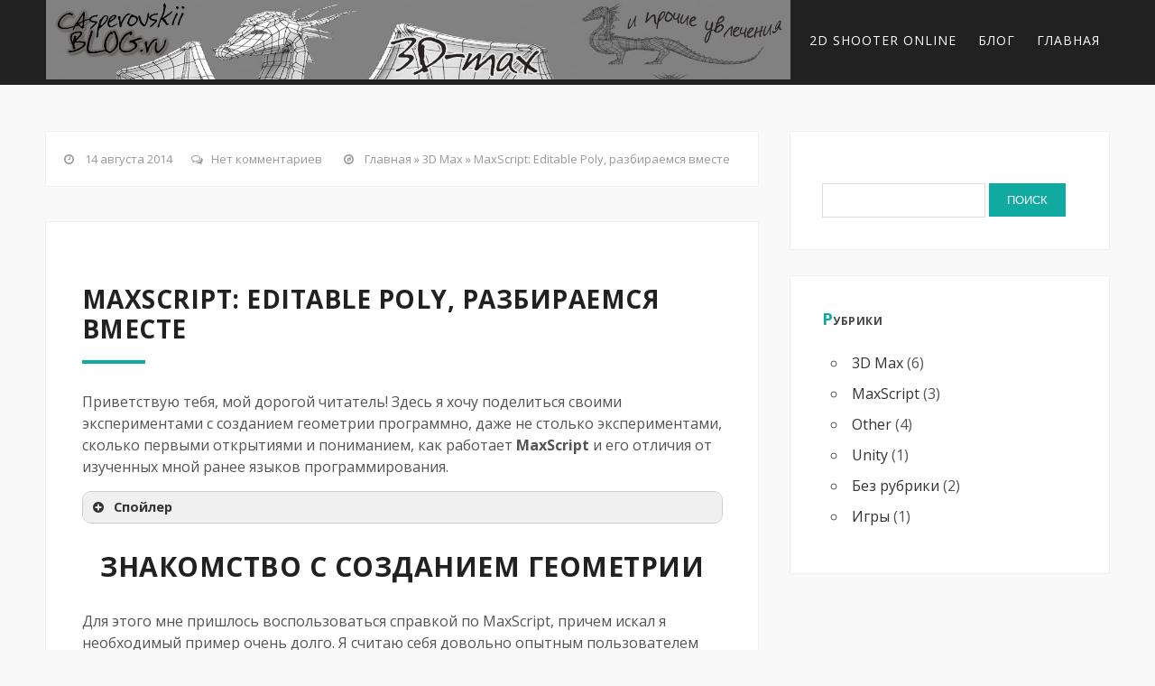

--- FILE ---
content_type: text/html; charset=UTF-8
request_url: https://cablog.ru/maxscript-editable-poly-razbiraemsya-vmeste/
body_size: 12855
content:
<!DOCTYPE html>
<!--[if IE 7]>
<html class="ie ie7" lang="ru-RU">
<![endif]-->
<!--[if IE 8]>
<html class="ie ie8" lang="ru-RU">
<![endif]-->
<!--[if !(IE 7) & !(IE 8)]><!-->
<html lang="ru-RU">
<!--<![endif]-->
<head>
<meta charset="UTF-8">
<meta name="viewport" content="width=device-width, initial-scale=1.0">
<title>MaxScript: Editable Poly, разбираемся вместе | CAsperovskii BLOG.RU</title>
  <!--[if lt IE 9]><script src="http://html5shiv.googlecode.com/svn/trunk/html5.js"></script><![endif]-->
<link href="" rel="icon" type="image/x-icon">

<meta name='robots' content='max-image-preview:large' />
<link rel='dns-prefetch' href='//fonts.googleapis.com' />
<link rel="alternate" type="application/rss+xml" title="CAsperovskii BLOG.RU &raquo; Лента" href="https://cablog.ru/feed/" />
<link rel="alternate" type="application/rss+xml" title="CAsperovskii BLOG.RU &raquo; Лента комментариев" href="https://cablog.ru/comments/feed/" />
<link rel="alternate" type="application/rss+xml" title="CAsperovskii BLOG.RU &raquo; Лента комментариев к &laquo;MaxScript: Editable Poly, разбираемся вместе&raquo;" href="https://cablog.ru/maxscript-editable-poly-razbiraemsya-vmeste/feed/" />
<link rel="alternate" title="oEmbed (JSON)" type="application/json+oembed" href="https://cablog.ru/wp-json/oembed/1.0/embed?url=https%3A%2F%2Fcablog.ru%2Fmaxscript-editable-poly-razbiraemsya-vmeste%2F" />
<link rel="alternate" title="oEmbed (XML)" type="text/xml+oembed" href="https://cablog.ru/wp-json/oembed/1.0/embed?url=https%3A%2F%2Fcablog.ru%2Fmaxscript-editable-poly-razbiraemsya-vmeste%2F&#038;format=xml" />
<style id='wp-img-auto-sizes-contain-inline-css' type='text/css'>
img:is([sizes=auto i],[sizes^="auto," i]){contain-intrinsic-size:3000px 1500px}
/*# sourceURL=wp-img-auto-sizes-contain-inline-css */
</style>
<style id='wp-block-library-inline-css' type='text/css'>
:root{--wp-block-synced-color:#7a00df;--wp-block-synced-color--rgb:122,0,223;--wp-bound-block-color:var(--wp-block-synced-color);--wp-editor-canvas-background:#ddd;--wp-admin-theme-color:#007cba;--wp-admin-theme-color--rgb:0,124,186;--wp-admin-theme-color-darker-10:#006ba1;--wp-admin-theme-color-darker-10--rgb:0,107,160.5;--wp-admin-theme-color-darker-20:#005a87;--wp-admin-theme-color-darker-20--rgb:0,90,135;--wp-admin-border-width-focus:2px}@media (min-resolution:192dpi){:root{--wp-admin-border-width-focus:1.5px}}.wp-element-button{cursor:pointer}:root .has-very-light-gray-background-color{background-color:#eee}:root .has-very-dark-gray-background-color{background-color:#313131}:root .has-very-light-gray-color{color:#eee}:root .has-very-dark-gray-color{color:#313131}:root .has-vivid-green-cyan-to-vivid-cyan-blue-gradient-background{background:linear-gradient(135deg,#00d084,#0693e3)}:root .has-purple-crush-gradient-background{background:linear-gradient(135deg,#34e2e4,#4721fb 50%,#ab1dfe)}:root .has-hazy-dawn-gradient-background{background:linear-gradient(135deg,#faaca8,#dad0ec)}:root .has-subdued-olive-gradient-background{background:linear-gradient(135deg,#fafae1,#67a671)}:root .has-atomic-cream-gradient-background{background:linear-gradient(135deg,#fdd79a,#004a59)}:root .has-nightshade-gradient-background{background:linear-gradient(135deg,#330968,#31cdcf)}:root .has-midnight-gradient-background{background:linear-gradient(135deg,#020381,#2874fc)}:root{--wp--preset--font-size--normal:16px;--wp--preset--font-size--huge:42px}.has-regular-font-size{font-size:1em}.has-larger-font-size{font-size:2.625em}.has-normal-font-size{font-size:var(--wp--preset--font-size--normal)}.has-huge-font-size{font-size:var(--wp--preset--font-size--huge)}.has-text-align-center{text-align:center}.has-text-align-left{text-align:left}.has-text-align-right{text-align:right}.has-fit-text{white-space:nowrap!important}#end-resizable-editor-section{display:none}.aligncenter{clear:both}.items-justified-left{justify-content:flex-start}.items-justified-center{justify-content:center}.items-justified-right{justify-content:flex-end}.items-justified-space-between{justify-content:space-between}.screen-reader-text{border:0;clip-path:inset(50%);height:1px;margin:-1px;overflow:hidden;padding:0;position:absolute;width:1px;word-wrap:normal!important}.screen-reader-text:focus{background-color:#ddd;clip-path:none;color:#444;display:block;font-size:1em;height:auto;left:5px;line-height:normal;padding:15px 23px 14px;text-decoration:none;top:5px;width:auto;z-index:100000}html :where(.has-border-color){border-style:solid}html :where([style*=border-top-color]){border-top-style:solid}html :where([style*=border-right-color]){border-right-style:solid}html :where([style*=border-bottom-color]){border-bottom-style:solid}html :where([style*=border-left-color]){border-left-style:solid}html :where([style*=border-width]){border-style:solid}html :where([style*=border-top-width]){border-top-style:solid}html :where([style*=border-right-width]){border-right-style:solid}html :where([style*=border-bottom-width]){border-bottom-style:solid}html :where([style*=border-left-width]){border-left-style:solid}html :where(img[class*=wp-image-]){height:auto;max-width:100%}:where(figure){margin:0 0 1em}html :where(.is-position-sticky){--wp-admin--admin-bar--position-offset:var(--wp-admin--admin-bar--height,0px)}@media screen and (max-width:600px){html :where(.is-position-sticky){--wp-admin--admin-bar--position-offset:0px}}

/*# sourceURL=wp-block-library-inline-css */
</style><style id='global-styles-inline-css' type='text/css'>
:root{--wp--preset--aspect-ratio--square: 1;--wp--preset--aspect-ratio--4-3: 4/3;--wp--preset--aspect-ratio--3-4: 3/4;--wp--preset--aspect-ratio--3-2: 3/2;--wp--preset--aspect-ratio--2-3: 2/3;--wp--preset--aspect-ratio--16-9: 16/9;--wp--preset--aspect-ratio--9-16: 9/16;--wp--preset--color--black: #000000;--wp--preset--color--cyan-bluish-gray: #abb8c3;--wp--preset--color--white: #ffffff;--wp--preset--color--pale-pink: #f78da7;--wp--preset--color--vivid-red: #cf2e2e;--wp--preset--color--luminous-vivid-orange: #ff6900;--wp--preset--color--luminous-vivid-amber: #fcb900;--wp--preset--color--light-green-cyan: #7bdcb5;--wp--preset--color--vivid-green-cyan: #00d084;--wp--preset--color--pale-cyan-blue: #8ed1fc;--wp--preset--color--vivid-cyan-blue: #0693e3;--wp--preset--color--vivid-purple: #9b51e0;--wp--preset--gradient--vivid-cyan-blue-to-vivid-purple: linear-gradient(135deg,rgb(6,147,227) 0%,rgb(155,81,224) 100%);--wp--preset--gradient--light-green-cyan-to-vivid-green-cyan: linear-gradient(135deg,rgb(122,220,180) 0%,rgb(0,208,130) 100%);--wp--preset--gradient--luminous-vivid-amber-to-luminous-vivid-orange: linear-gradient(135deg,rgb(252,185,0) 0%,rgb(255,105,0) 100%);--wp--preset--gradient--luminous-vivid-orange-to-vivid-red: linear-gradient(135deg,rgb(255,105,0) 0%,rgb(207,46,46) 100%);--wp--preset--gradient--very-light-gray-to-cyan-bluish-gray: linear-gradient(135deg,rgb(238,238,238) 0%,rgb(169,184,195) 100%);--wp--preset--gradient--cool-to-warm-spectrum: linear-gradient(135deg,rgb(74,234,220) 0%,rgb(151,120,209) 20%,rgb(207,42,186) 40%,rgb(238,44,130) 60%,rgb(251,105,98) 80%,rgb(254,248,76) 100%);--wp--preset--gradient--blush-light-purple: linear-gradient(135deg,rgb(255,206,236) 0%,rgb(152,150,240) 100%);--wp--preset--gradient--blush-bordeaux: linear-gradient(135deg,rgb(254,205,165) 0%,rgb(254,45,45) 50%,rgb(107,0,62) 100%);--wp--preset--gradient--luminous-dusk: linear-gradient(135deg,rgb(255,203,112) 0%,rgb(199,81,192) 50%,rgb(65,88,208) 100%);--wp--preset--gradient--pale-ocean: linear-gradient(135deg,rgb(255,245,203) 0%,rgb(182,227,212) 50%,rgb(51,167,181) 100%);--wp--preset--gradient--electric-grass: linear-gradient(135deg,rgb(202,248,128) 0%,rgb(113,206,126) 100%);--wp--preset--gradient--midnight: linear-gradient(135deg,rgb(2,3,129) 0%,rgb(40,116,252) 100%);--wp--preset--font-size--small: 13px;--wp--preset--font-size--medium: 20px;--wp--preset--font-size--large: 36px;--wp--preset--font-size--x-large: 42px;--wp--preset--spacing--20: 0.44rem;--wp--preset--spacing--30: 0.67rem;--wp--preset--spacing--40: 1rem;--wp--preset--spacing--50: 1.5rem;--wp--preset--spacing--60: 2.25rem;--wp--preset--spacing--70: 3.38rem;--wp--preset--spacing--80: 5.06rem;--wp--preset--shadow--natural: 6px 6px 9px rgba(0, 0, 0, 0.2);--wp--preset--shadow--deep: 12px 12px 50px rgba(0, 0, 0, 0.4);--wp--preset--shadow--sharp: 6px 6px 0px rgba(0, 0, 0, 0.2);--wp--preset--shadow--outlined: 6px 6px 0px -3px rgb(255, 255, 255), 6px 6px rgb(0, 0, 0);--wp--preset--shadow--crisp: 6px 6px 0px rgb(0, 0, 0);}:where(.is-layout-flex){gap: 0.5em;}:where(.is-layout-grid){gap: 0.5em;}body .is-layout-flex{display: flex;}.is-layout-flex{flex-wrap: wrap;align-items: center;}.is-layout-flex > :is(*, div){margin: 0;}body .is-layout-grid{display: grid;}.is-layout-grid > :is(*, div){margin: 0;}:where(.wp-block-columns.is-layout-flex){gap: 2em;}:where(.wp-block-columns.is-layout-grid){gap: 2em;}:where(.wp-block-post-template.is-layout-flex){gap: 1.25em;}:where(.wp-block-post-template.is-layout-grid){gap: 1.25em;}.has-black-color{color: var(--wp--preset--color--black) !important;}.has-cyan-bluish-gray-color{color: var(--wp--preset--color--cyan-bluish-gray) !important;}.has-white-color{color: var(--wp--preset--color--white) !important;}.has-pale-pink-color{color: var(--wp--preset--color--pale-pink) !important;}.has-vivid-red-color{color: var(--wp--preset--color--vivid-red) !important;}.has-luminous-vivid-orange-color{color: var(--wp--preset--color--luminous-vivid-orange) !important;}.has-luminous-vivid-amber-color{color: var(--wp--preset--color--luminous-vivid-amber) !important;}.has-light-green-cyan-color{color: var(--wp--preset--color--light-green-cyan) !important;}.has-vivid-green-cyan-color{color: var(--wp--preset--color--vivid-green-cyan) !important;}.has-pale-cyan-blue-color{color: var(--wp--preset--color--pale-cyan-blue) !important;}.has-vivid-cyan-blue-color{color: var(--wp--preset--color--vivid-cyan-blue) !important;}.has-vivid-purple-color{color: var(--wp--preset--color--vivid-purple) !important;}.has-black-background-color{background-color: var(--wp--preset--color--black) !important;}.has-cyan-bluish-gray-background-color{background-color: var(--wp--preset--color--cyan-bluish-gray) !important;}.has-white-background-color{background-color: var(--wp--preset--color--white) !important;}.has-pale-pink-background-color{background-color: var(--wp--preset--color--pale-pink) !important;}.has-vivid-red-background-color{background-color: var(--wp--preset--color--vivid-red) !important;}.has-luminous-vivid-orange-background-color{background-color: var(--wp--preset--color--luminous-vivid-orange) !important;}.has-luminous-vivid-amber-background-color{background-color: var(--wp--preset--color--luminous-vivid-amber) !important;}.has-light-green-cyan-background-color{background-color: var(--wp--preset--color--light-green-cyan) !important;}.has-vivid-green-cyan-background-color{background-color: var(--wp--preset--color--vivid-green-cyan) !important;}.has-pale-cyan-blue-background-color{background-color: var(--wp--preset--color--pale-cyan-blue) !important;}.has-vivid-cyan-blue-background-color{background-color: var(--wp--preset--color--vivid-cyan-blue) !important;}.has-vivid-purple-background-color{background-color: var(--wp--preset--color--vivid-purple) !important;}.has-black-border-color{border-color: var(--wp--preset--color--black) !important;}.has-cyan-bluish-gray-border-color{border-color: var(--wp--preset--color--cyan-bluish-gray) !important;}.has-white-border-color{border-color: var(--wp--preset--color--white) !important;}.has-pale-pink-border-color{border-color: var(--wp--preset--color--pale-pink) !important;}.has-vivid-red-border-color{border-color: var(--wp--preset--color--vivid-red) !important;}.has-luminous-vivid-orange-border-color{border-color: var(--wp--preset--color--luminous-vivid-orange) !important;}.has-luminous-vivid-amber-border-color{border-color: var(--wp--preset--color--luminous-vivid-amber) !important;}.has-light-green-cyan-border-color{border-color: var(--wp--preset--color--light-green-cyan) !important;}.has-vivid-green-cyan-border-color{border-color: var(--wp--preset--color--vivid-green-cyan) !important;}.has-pale-cyan-blue-border-color{border-color: var(--wp--preset--color--pale-cyan-blue) !important;}.has-vivid-cyan-blue-border-color{border-color: var(--wp--preset--color--vivid-cyan-blue) !important;}.has-vivid-purple-border-color{border-color: var(--wp--preset--color--vivid-purple) !important;}.has-vivid-cyan-blue-to-vivid-purple-gradient-background{background: var(--wp--preset--gradient--vivid-cyan-blue-to-vivid-purple) !important;}.has-light-green-cyan-to-vivid-green-cyan-gradient-background{background: var(--wp--preset--gradient--light-green-cyan-to-vivid-green-cyan) !important;}.has-luminous-vivid-amber-to-luminous-vivid-orange-gradient-background{background: var(--wp--preset--gradient--luminous-vivid-amber-to-luminous-vivid-orange) !important;}.has-luminous-vivid-orange-to-vivid-red-gradient-background{background: var(--wp--preset--gradient--luminous-vivid-orange-to-vivid-red) !important;}.has-very-light-gray-to-cyan-bluish-gray-gradient-background{background: var(--wp--preset--gradient--very-light-gray-to-cyan-bluish-gray) !important;}.has-cool-to-warm-spectrum-gradient-background{background: var(--wp--preset--gradient--cool-to-warm-spectrum) !important;}.has-blush-light-purple-gradient-background{background: var(--wp--preset--gradient--blush-light-purple) !important;}.has-blush-bordeaux-gradient-background{background: var(--wp--preset--gradient--blush-bordeaux) !important;}.has-luminous-dusk-gradient-background{background: var(--wp--preset--gradient--luminous-dusk) !important;}.has-pale-ocean-gradient-background{background: var(--wp--preset--gradient--pale-ocean) !important;}.has-electric-grass-gradient-background{background: var(--wp--preset--gradient--electric-grass) !important;}.has-midnight-gradient-background{background: var(--wp--preset--gradient--midnight) !important;}.has-small-font-size{font-size: var(--wp--preset--font-size--small) !important;}.has-medium-font-size{font-size: var(--wp--preset--font-size--medium) !important;}.has-large-font-size{font-size: var(--wp--preset--font-size--large) !important;}.has-x-large-font-size{font-size: var(--wp--preset--font-size--x-large) !important;}
/*# sourceURL=global-styles-inline-css */
</style>

<style id='classic-theme-styles-inline-css' type='text/css'>
/*! This file is auto-generated */
.wp-block-button__link{color:#fff;background-color:#32373c;border-radius:9999px;box-shadow:none;text-decoration:none;padding:calc(.667em + 2px) calc(1.333em + 2px);font-size:1.125em}.wp-block-file__button{background:#32373c;color:#fff;text-decoration:none}
/*# sourceURL=/wp-includes/css/classic-themes.min.css */
</style>
<link rel='stylesheet' id='contact-form-7-css' href='https://cablog.ru/wp-content/plugins/contact-form-7/includes/css/styles.css?ver=5.5.4' type='text/css' media='all' />
<link rel='stylesheet' id='wp-pagenavi-css' href='https://cablog.ru/wp-content/plugins/wp-pagenavi/pagenavi-css.css?ver=2.70' type='text/css' media='all' />
<link rel='stylesheet' id='theme-style-css' href='https://cablog.ru/wp-content/themes/secret-garden3/style.css?ver=6.9' type='text/css' media='all' />
<link rel='stylesheet' id='roboto-css' href='//fonts.googleapis.com/css?family=Open+Sans:300,400,700&#038;subset=latin,cyrillic' type='text/css' media='all' />
<link rel='stylesheet' id='mmenu-css' href='https://cablog.ru/wp-content/themes/secret-garden3/css/jquery.mmenu.css?ver=4.2.5' type='text/css' media='all' />
<link rel='stylesheet' id='font-awesome-css-css' href='https://cablog.ru/wp-content/themes/secret-garden3/css/font-awesome.min.css' type='text/css' media='all' />
<link rel='stylesheet' id='tf-compiled-options-gp-css' href='https://cablog.ru/wp-content/uploads/titan-framework-gp-css.css?ver=6.9' type='text/css' media='all' />
<link rel='stylesheet' id='wp-featherlight-css' href='https://cablog.ru/wp-content/plugins/wp-featherlight/css/wp-featherlight.min.css?ver=1.3.4' type='text/css' media='all' />
<script type="text/javascript" src="https://cablog.ru/wp-includes/js/jquery/jquery.min.js?ver=3.7.1" id="jquery-core-js"></script>
<script type="text/javascript" src="https://cablog.ru/wp-includes/js/jquery/jquery-migrate.min.js?ver=3.4.1" id="jquery-migrate-js"></script>
<link rel="https://api.w.org/" href="https://cablog.ru/wp-json/" /><link rel="alternate" title="JSON" type="application/json" href="https://cablog.ru/wp-json/wp/v2/posts/132" /><link rel="canonical" href="https://cablog.ru/maxscript-editable-poly-razbiraemsya-vmeste/" />
<link rel='shortlink' href='https://cablog.ru/?p=132' />
<style>
 body{background:#f9f9f9 url('https://cablog.ru/wp-content/themes/secret-garden3/img/bg.png') top left repeat; background-attachment:fixed}
.top-block{background-image:url('');  background-repeat:no-repeat; background-position:top center;  background-size:cover; }
.blog-col{  float:left; margin-right:3%}@media only screen and (max-width:800px){.blog-col,  .right-sidebar{width:100%; float:left;  margin:0}}.photo1{ background-image:url('https://cablog.ru/wp-content/uploads/2015/11/1model-3dmax.png');  background-position:center center; background-repeat:no-repeat; background-size:cover}.photo2{  background-image:url('https://cablog.ru/wp-content/uploads/2014/07/2014-07-12-18-46-11-Скриншот-экрана.png');  background-position:center center; background-repeat:no-repeat; background-size:cover}.photo3{  background-image:url('https://cablog.ru/wp-content/uploads/2014/07/11731.gif');  background-position:center center; background-repeat:no-repeat; background-size:cover}.photo4{  background-image:url('https://cablog.ru/wp-content/uploads/2014/08/EditPoly-Edge-creating2.jpg');  background-position:center center; background-repeat:no-repeat; background-size:cover}a, .boxes  p a{color:#212121}a:hover, h2.post-title a:hover, .side-blok #wp-calendar a:hover,  .fa-chevron-circle-up:hover, #footer .tagcloud a:hover, .boxes  p a:hover{color:#296b62}ol.commentlist li div.reply:hover{color:#296b62!important} .boxes h2, .home-contact h5, .arch-title,   .fa-chevron-circle-up,   .side-title:first-letter, .screen-reader-text:first-letter, .foot-title span:first-letter {color:#10AAA0} #footer .tagcloud a, h1.post-title:after, .entry h2:after, .post-date, .cover-info,  .post-navigation .color, .entry a.more-link {background:#10AAA0}  .entry a.more-link:hover{ background:#296b62}.top-block .clear-btn:hover,  #popup-window .btn:hover{  border:1px solid #296b62}  .menunav li a,   .fa-search{color:#fff}.menunav li a:hover{color:#10aaa0}.menunav  li ul{background:#10aaa0} .menunav  li ul li a{color:#FFF}.menunav  li ul li a:hover{color:#212121}.menunav  li >  ul:after {border-bottom: 15px solid #10aaa0} .flex-caption, .rslides_container h5{color:#ffffff}h1,h2,h3,h4,h5,h6, h2.post-title a, h1.post-title {color:#212121}.popcont-bottom,  .side-blok .tagcloud a,   ul.social li{background:#73626E}ul.social li:hover, .side-blok .tagcloud a:hover {background:#296b62}.header-logo, .fix-top, .searchpage-field{background:#212121}.header-logo a,  .header-logo a:hover{color:#10AAA0}.video-text{background:#212121} .video-inside{color:#fff}.video-inside h3{color:#10aaa0}.accordion-toggle{ background:#10aaa0}.accordion-toggle:hover{background:#296b62}  #footer, #footer a {  color:#fff}  #footer p a, #footer li a{color:#10aaa0}#footer p a:hover, #footer li a:hover{color:#fff} .testim {background:#73626e} .btn, input[type="submit"].btn, .comment-form input[type="submit"],#searchsubmit,.comment-form input[type="submit"],.wpcf7 input[type="submit"] {background:#10AAA0}.btn:hover,input[type="submit"].btn:hover, #searchsubmit:hover, .comment-form input[type="submit"]:hover,.wpcf7 input[type="submit"]:hover,.comment-form input[type="submit"]:hover,  .top-block .clear-btn:hover,  #popup-window .btn:hover {background:#296b62}
#footer, #backtop{ background:#313131}
</style>
 
<link rel='stylesheet' id='su-icons-css' href='https://cablog.ru/wp-content/plugins/shortcodes-ultimate/includes/css/icons.css?ver=1.1.5' type='text/css' media='all' />
<link rel='stylesheet' id='su-shortcodes-css' href='https://cablog.ru/wp-content/plugins/shortcodes-ultimate/includes/css/shortcodes.css?ver=5.12.0' type='text/css' media='all' />
</head>
<body class="wp-singular post-template-default single single-post postid-132 single-format-standard wp-theme-secret-garden3 wp-featherlight-captions">
 <div class="header-logo">
<div class="header-logo-inner">
<div class="site-title">
   <a href="/"><img  src="https://cablog.ru/wp-content/uploads/2014/06/header-8.jpg" alt="CAsperovskii BLOG.RU" />  </a>
    </div><!-- end site-title -->
<div class="top-nav">
 <div id="menu" class="menunav">
 <div class="top-menu"><ul>
<li class="page_item page-item-205"><a href="https://cablog.ru/2d-shooter-online/">2D Shooter online</a></li>
<li class="page_item page-item-190 current_page_parent"><a href="https://cablog.ru/blog/">Блог</a></li>
<li class="page_item page-item-192"><a href="https://cablog.ru/">Главная</a></li>
</ul></div>
	</div><!-- end menunav -->
	</div><!-- end top-nav -->
<div id="mob">
 <a href="#mobilemenu"> <span><i class="fa fa-bars"></i>Открыть меню</span></a>
</div>
<div class="clear"></div>
</div><!-- end logo inner -->
</div><!-- end logo -->
<div class="clear"></div>
 <div class="maincol">  
  <div class="maincol-inner">
	  	<div class="blog-col">
 


 <div class="entry-info"><em class="fa fa-clock-o"></em>&nbsp; 14 августа 2014&nbsp; &nbsp;&nbsp; &nbsp;
<em class="fa fa-comments-o"></em>&nbsp;<a href="https://cablog.ru/maxscript-editable-poly-razbiraemsya-vmeste/#respond">Нет комментариев</a> &nbsp; &nbsp;&nbsp; &nbsp;
 <em class="fa fa-compass"></em> &nbsp;<div class="breadcrumbs" xmlns:v="http://rdf.data-vocabulary.org/#"><a href="https://cablog.ru/" rel="v:url" property="v:title">Главная</a> » <span typeof="v:Breadcrumb"><a rel="v:url" property="v:title" href="https://cablog.ru/category/3dmax/">3D Max</a></span> » <span class="current">MaxScript: Editable Poly, разбираемся вместе</span></div><!-- .breadcrumbs --></div>
 <!-- end // entry-info-->
 
<div id="post-132" class="post-132 post type-post status-publish format-standard has-post-thumbnail hentry category-3dmax category-maxscript">
<h1 class="post-title">MaxScript: Editable Poly, разбираемся вместе</h1>
<p>Приветствую тебя, мой дорогой читатель! Здесь я хочу поделиться своими экспериментами с созданием геометрии программно, даже не столько экспериментами, сколько первыми открытиями и пониманием, как работает <strong>MaxScript</strong> и его отличия от изученных мной ранее языков программирования.<span id="more-132"></span></p>
<div class="su-spoiler su-spoiler-style-fancy su-spoiler-icon-plus-circle su-spoiler-closed" data-scroll-offset="0" data-anchor-in-url="no"><div class="su-spoiler-title" tabindex="0" role="button"><span class="su-spoiler-icon"></span>Спойлер</div><div class="su-spoiler-content su-u-clearfix su-u-trim">В этой записи я мог бы использовать скриншоты, но для схематичности и наглядности нарисовал иллюстрации сам. Простите мне кривые линии</div></div>
<h3 style="text-align: center;">Знакомство с созданием геометрии</h3>
<p>Для этого мне пришлось воспользоваться справкой по MaxScript, причем искал я необходимый пример очень долго. Я считаю себя довольно опытным пользователем подобных инструментов, но в этот раз я мучился довольно много. Что же вызывало у меня непонимание?</p>
<p>Его вызывало незнание, как создать пустой <em>Editable Poly</em> объект. Конечно, я бы мог придумать костыль в виде &#171;давайте я создам <em>Plane</em>, конвертну его в <em>Editable Poly</em> и удалю все вершины&#187;, но костыли &#8212; не мой конек. В разделе справки по таким объектам есть функция <em>Create</em>, но она отвечает за создание вершин, ребер и граней. Про это позже.</p>
<p>Уже и не помню где, но я нашел интересующий меня пример. Все было просто: создается пустой <em>Editable Mesh</em>(!) и конвертируется уже в <em>Poly</em>. Привожу код</p>
<div class="su-spoiler su-spoiler-style-fancy su-spoiler-icon-plus-circle su-spoiler-closed" data-scroll-offset="0" data-anchor-in-url="no"><div class="su-spoiler-title" tabindex="0" role="button"><span class="su-spoiler-icon"></span>Код</div><div class="su-spoiler-content su-u-clearfix su-u-trim">
<pre class="brush: actionscript3; gutter: true">ep = editable_mesh name:(uniquename "EPoly") --create an empty EMesh
convertTo ep Editable_Poly</pre>
</div></div>
<h3 style="text-align: center;">Продолжаем познавать колдунство MaxScript</h3>
<p>С созданием пустого объекта разобрались. Как же быть с его наполнением? И тут то приходит на помощь функция <em><a href="http://docs.autodesk.com/3DSMAX/15/ENU/MAXScript-Help/index.html?url=files/GUID-B40F84EA-5F19-45B6-AA7C-0ADC77708BBE.htm,topicNumber=d30e388783" target="_blank" rel="noopener">Create</a></em> из раздела <em>Editable Poly</em>. Кто не перешел по ссылке (да и кто перешел): далее следует разбор того, что я сам понял путем экспериментов.</p>
<p>Первая функция &#8212; создание вершины. Одной. Да, массивом нельзя, строго по одной.</p>
<div class="su-spoiler su-spoiler-style-fancy su-spoiler-icon-plus-circle su-spoiler-closed" data-scroll-offset="0" data-anchor-in-url="no"><div class="su-spoiler-title" tabindex="0" role="button"><span class="su-spoiler-icon"></span>Код</div><div class="su-spoiler-content su-u-clearfix su-u-trim">
<pre class="brush: actionscript3; gutter: true">polyop.createVert</pre>
</div></div>
<p>Здесь&nbsp;<em>polyop.createVert</em> &#8212; команда на создание вершины;&nbsp;<em>&lt;Poly poly&gt;</em> &#8212; объект типа <em>Editable Poly</em>, в котором создается вершина;&nbsp;<em>&lt;point3 pos&gt;</em> &#8212; позиция точки в местном формате координат (на самом деле, это просто XYZ-координаты). Данная команда возвращает номер создаваемой вершины. На живом примере:</p>
<div class="su-spoiler su-spoiler-style-fancy su-spoiler-icon-plus-circle su-spoiler-closed" data-scroll-offset="0" data-anchor-in-url="no"><div class="su-spoiler-title" tabindex="0" role="button"><span class="su-spoiler-icon"></span>Код</div><div class="su-spoiler-content su-u-clearfix su-u-trim">
<pre class="brush: actionscript3; gutter: true">num1 = polyop.createVert ep [0,0,0]</pre>
</div></div>
<p>Эта строка, в переводе на русский означает следующее: в объекте ep создать вершину с координатами [0,0,0] и присвоить ее номер в переменную num1. Двигаемся дальше, создание ребер.</p>
<p>Казалось бы, все должно быть просто: есть 2 вершины, между ними создаешь ребро, просто указывая их номера. Даже синтаксис функции на это намекает (код ниже). Я ее разбирать не буду, там и интуитивно все понятно, кроме одной вещи, которую и поясню.</p>
<div class="su-spoiler su-spoiler-style-fancy su-spoiler-icon-plus-circle su-spoiler-closed" data-scroll-offset="0" data-anchor-in-url="no"><div class="su-spoiler-title" tabindex="0" role="button"><span class="su-spoiler-icon"></span>Код</div><div class="su-spoiler-content su-u-clearfix su-u-trim">
<pre class="brush: actionscript3; gutter: true">polyop.createEdge</pre>
</div></div>
<p>Но если вы вызовете подобную функцию с объектом без полигонов, то вы будете неприятно удивлены: ребра не будет (может, кому-то это очевидно, но я долго не мог разобраться, в чем дело)<a href="http://cablog.ru/wp-content/uploads/2014/08/EditPoly-Edge-creating1.jpg"><img fetchpriority="high" decoding="async" class="size-full wp-image-133 aligncenter" src="http://cablog.ru/wp-content/uploads/2014/08/EditPoly-Edge-creating1.jpg" alt="EditPoly Edge creating1" width="400" height="200" srcset="https://cablog.ru/wp-content/uploads/2014/08/EditPoly-Edge-creating1.jpg 400w, https://cablog.ru/wp-content/uploads/2014/08/EditPoly-Edge-creating1-300x150.jpg 300w" sizes="(max-width: 400px) 100vw, 400px" /></a>Причина в следующем: ребро не может &#171;висеть в воздухе&#187;, а должно принадлежать какому-то полигону. Т.е. Для создания ребра необходимо создать полигон, хотя бы треугольный. Функция создания полигона:</p>
<div class="su-spoiler su-spoiler-style-fancy su-spoiler-icon-plus-circle su-spoiler-closed" data-scroll-offset="0" data-anchor-in-url="no"><div class="su-spoiler-title" tabindex="0" role="button"><span class="su-spoiler-icon"></span>Код</div><div class="su-spoiler-content su-u-clearfix su-u-trim">
<pre class="brush: actionscript3; gutter: true">polyop.createPolygon</pre>
</div></div>
<p>Единственное пояснение: <em>&lt;vertex array&gt;</em> &#8212; массив номеров вершин, на основе которых создается полигон, в порядке их обхода. Иллюстрация с массивом вершин, номера которых указаны как (1,2,4,3) при вызове функции. Бледным цветом показаны номера ребер, которые создает скрипт. Если вы укажете номера в порядке (1,2,3,4), то получите &#171;песочные часы&#187;.</p>
<p><a href="http://cablog.ru/wp-content/uploads/2014/08/EditPoly-Poly-creating1.jpg"><img decoding="async" class="aligncenter size-full wp-image-135" src="http://cablog.ru/wp-content/uploads/2014/08/EditPoly-Poly-creating1.jpg" alt="EditPoly Poly creating1" width="400" height="200" srcset="https://cablog.ru/wp-content/uploads/2014/08/EditPoly-Poly-creating1.jpg 400w, https://cablog.ru/wp-content/uploads/2014/08/EditPoly-Poly-creating1-300x150.jpg 300w" sizes="(max-width: 400px) 100vw, 400px" /></a></p>
<p>Теперь можно создать диагональные ребра (одно из них), так как они будут принадлежать созданному полигону.</p>
<p><a href="http://cablog.ru/wp-content/uploads/2014/08/EditPoly-Edge-creating2.jpg"><img decoding="async" class="aligncenter size-full wp-image-134" src="http://cablog.ru/wp-content/uploads/2014/08/EditPoly-Edge-creating2.jpg" alt="EditPoly Edge creating2" width="400" height="200" srcset="https://cablog.ru/wp-content/uploads/2014/08/EditPoly-Edge-creating2.jpg 400w, https://cablog.ru/wp-content/uploads/2014/08/EditPoly-Edge-creating2-300x150.jpg 300w" sizes="(max-width: 400px) 100vw, 400px" /></a></p>
<h3 style="text-align: center;">Отличия MaxScript от других ЯП</h3>
<p>Можно сказать, от одного ЯП, являющегося ООП. А именно &#8212; <em>ActionScript 3.0</em>, так как он мне ближе всего. По моим наблюдениям, в <em>MaxScript</em> функции не принадлежат объекту, т.е. не являются его частью, как в <em>AS</em>. В <em>MaxScript</em> мы пишем &#171;функция такая-то вызывается над таким-то объектом с такими-то параметрами&#187;, а в <em>AS</em> и других известных мне языках всегда писалось &#171;объект.функция(параметры)&#187;.</p>
<p>Кстати, <a href="https://vk.com/app4405885_11023308" target="_blank" rel="noopener">моя поделка в AS 3.0</a>, которую я хочу повторить в 3D (для этого и изучаю <em>MaxScript</em>).</p>
<h3 style="text-align: center;">Оставшееся непонятым</h3>
<p>Остались вещи, которые я никак не могу понять, а именно &#8212; обращение нормалей. Вот мой код</p>
<div class="su-spoiler su-spoiler-style-fancy su-spoiler-icon-plus-circle su-spoiler-closed" data-scroll-offset="0" data-anchor-in-url="no"><div class="su-spoiler-title" tabindex="0" role="button"><span class="su-spoiler-icon"></span>Код</div><div class="su-spoiler-content su-u-clearfix su-u-trim">
<pre class="brush: actionscript3; gutter: true">rollout TreeGrower "Tree Grower" width:170 height:450
(
 button btn1 "Create geometry" pos:[10,10] width:144 height:49
 
 on btn1 pressed do
(
 ep = editable_mesh name:(uniquename "EPoly") --create an empty EMesh
 convertTo ep Editable_Poly
 num1 = polyop.createVert ep [0,0,0]
 num2 = polyop.createVert ep [100,0,0]
 num3 = polyop.createVert ep [100,100,0]
 num4 = polyop.createVert ep [0,100,0]
 num5 = polyop.createVert ep [0,0,100]
 num6 = polyop.createVert ep [100,0,100]
 num7 = polyop.createVert ep [100,100,100]
 num8 = polyop.createVert ep [0,100,100]
 polyop.createPolygon ep #(num1, num2, num3, num4)
 polyop.createPolygon ep #(num1, num2, num6, num5)
 polyop.createPolygon ep #(num2, num3, num7, num6)
 polyop.createPolygon ep #(num3, num4, num8, num7)
 polyop.createPolygon ep #(num1, num4, num8, num5)
 polyop.createPolygon ep #(num5, num6, num7, num8)
 polyop.flipNormals ep #(1,2,3,4,5,6)
 )
)
CreateDialog TreeGrower</pre>
</div></div>
<p>Но независимо от наличия в нем строки flipNormals куб получается созданным наизнанку. Кто знает, как исправить &#8212; напишите, буду благодарен. На этом все</p>
<div class="su-box su-box-style-default" id="" style="border-color:#000000;border-radius:3px"><div class="su-box-title" style="background-color:#333333;color:#FFFFFF;border-top-left-radius:1px;border-top-right-radius:1px">Использованные и полезные ссылки</div><div class="su-box-content su-u-clearfix su-u-trim" style="border-bottom-left-radius:1px;border-bottom-right-radius:1px">
<p>Официальная справка по MaxScript &#8212;&nbsp;<a href="http://docs.autodesk.com/3DSMAX/15/ENU/MAXScript-Help/" target="_blank" rel="noopener">ссылка</a></p>
</div></div>
 
<div class="clear"></div>
<div class="clear"></div>
 <div class="post-navigation">
     
        <div class="nav-box-previous">
            
            <a href="https://cablog.ru/xitrosti-maxscript/">
  <div class="img-wrap-nav">
 <img  alt='Хитрости MaxScript'  src='https://cablog.ru/wp-content/uploads/bfi_thumb/11731-34po4pinyv0l3jwgn4i32i.gif'/>             <div class="cover">
<span class="cover-title-nav">Хитрости MaxScript</span>
 </div><!-- end // cover-->
</div><!-- end // img-wrap-nav-->

    </a>
  <div class="color"> <a href="https://cablog.ru/xitrosti-maxscript/">Предыдущая запись</a></div>
 </div>
        

        <div class="nav-box-next">

<a href="https://cablog.ru/lichnye-otkrytiya-attribute-holder-i-reaction-manager/">
 <div class="img-wrap-nav">
  <img  alt='Личные открытия: Attribute Holder и Reaction Manager'  src='https://cablog.ru/wp-content/uploads/bfi_thumb/2014-09-14-19-23-17-Скриншот-экрана-34q452v298gdipmm1i37re.png'/> <div class="cover">
<span class="cover-title-nav">Личные открытия: Attribute Holder и Reaction Manager</span>
</div><!-- end // cover-->
</div><!-- end // img-wrap-nav-->
 </a>
   <div class="color"><a href="https://cablog.ru/lichnye-otkrytiya-attribute-holder-i-reaction-manager/">Следующая запись</a> </div>
 </div><!-- end // nav-box-next-->

        <div class="clear"></div>
</div><!-- end // post-navigation-->  </div>
<!-- end // post-->
<div class="entry-info">
<i class="fa fa-tag"></i>	   </div><!-- end // entry-info-->
    <div class="comments-box"> <a name="comments" id="comments"></a>
	<div id="respond" class="comment-respond">
		<h3 id="reply-title" class="comment-reply-title">Добавить комментарий <small><a rel="nofollow" id="cancel-comment-reply-link" href="/maxscript-editable-poly-razbiraemsya-vmeste/#respond" style="display:none;">Отменить ответ</a></small></h3><p class="must-log-in">Для отправки комментария вам необходимо <a href="https://cablog.ru/wp-login.php?redirect_to=https%3A%2F%2Fcablog.ru%2Fmaxscript-editable-poly-razbiraemsya-vmeste%2F">авторизоваться</a>.</p>	</div><!-- #respond -->
	</div> <!-- end comments-box -->
 
     </div><!-- end // blog col -->
<div class="right-sidebar">
<div class="side-blok">  <div class="inside"><form role="search" method="get" id="searchform" class="searchform" action="https://cablog.ru/">
				<div>
					<label class="screen-reader-text" for="s">Найти:</label>
					<input type="text" value="" name="s" id="s" />
					<input type="submit" id="searchsubmit" value="Поиск" />
				</div>
			</form></div></div> <div class="side-blok">  <div class="inside"> <span class="side-title">Рубрики</span> 
			<ul>
					<li class="cat-item cat-item-3"><a href="https://cablog.ru/category/3dmax/">3D Max</a> (6)
</li>
	<li class="cat-item cat-item-6"><a href="https://cablog.ru/category/maxscript/">MaxScript</a> (3)
</li>
	<li class="cat-item cat-item-4"><a href="https://cablog.ru/category/other/">Other</a> (4)
</li>
	<li class="cat-item cat-item-10"><a href="https://cablog.ru/category/unity/">Unity</a> (1)
</li>
	<li class="cat-item cat-item-1"><a href="https://cablog.ru/category/%d0%b1%d0%b5%d0%b7-%d1%80%d1%83%d0%b1%d1%80%d0%b8%d0%ba%d0%b8/">Без рубрики</a> (2)
</li>
	<li class="cat-item cat-item-7"><a href="https://cablog.ru/category/igry/">Игры</a> (1)
</li>
			</ul>

			</div></div>   </div><!-- end // sidebar --> 
 
 </div><!-- end // maincol inner -->
<div class="home-clear"></div>
  </div><!-- end // maincol -->


   <div id="footer"><a href="http://cablog.ru/page.php?p=6300"></a>
 <div class="footer-inner">
<div class="foot-widget1">

		<div class="foot-blok">
		<div class="foot-title"><span>Свежие записи</span></div>
		<ul>
											<li>
					<a href="https://cablog.ru/chtenie-iz-json-v-unity-5-6/">Чтение из json в Unity 5.6</a>
									</li>
											<li>
					<a href="https://cablog.ru/kanal-na-youtube-itssokoloff/">Канал на YouTube: itsSokolOff</a>
									</li>
											<li>
					<a href="https://cablog.ru/vynuzhdennyj-perexod-na-novuyu-versiyu/">Вынужденный переход на новую версию</a>
									</li>
											<li>
					<a href="https://cablog.ru/poleznye-i-interesnye-sajty-samouch-ru/">Полезные и интересные сайты: Samouch.ru</a>
									</li>
											<li>
					<a href="https://cablog.ru/poleznye-i-interesnye-sajty-smartprogress/">Полезные и интересные сайты: SmartProgress</a>
									</li>
					</ul>

		</div> 	</div> 
<div class="foot-widget2">
 <div class="foot-blok"><div class="foot-title"><span>Метки</span></div><div class="tagcloud"><a href="https://cablog.ru/tag/3d-max/" class="tag-cloud-link tag-link-5 tag-link-position-1" style="font-size: 8pt;" aria-label="3D Max (1 элемент)">3D Max</a>
<a href="https://cablog.ru/tag/maxscript/" class="tag-cloud-link tag-link-9 tag-link-position-2" style="font-size: 8pt;" aria-label="MaxScript (1 элемент)">MaxScript</a></div>
</div> 	</div> 
 <div class="foot-widget3">
 </div> 
<div class="clear"></div>
</div><!--end/footer inner -->
<a id="backtop" href="#top"><i class="fa fa-chevron-circle-up"></i></a> 
</div><!--end/footer-->
<div class="clear"></div>
 <div class="credits">
<p>&copy; 2026 CAsperovskii BLOG.RU  //  Дизайн и поддержка: GoodwinPress.ru </p>
 </div><!-- end // credits -->
 
     <div id="mobilemenu">
	      <div class="top-menu"><ul>
<li class="page_item page-item-205"><a href="https://cablog.ru/2d-shooter-online/">2D Shooter online</a></li>
<li class="page_item page-item-190 current_page_parent"><a href="https://cablog.ru/blog/">Блог</a></li>
<li class="page_item page-item-192"><a href="https://cablog.ru/">Главная</a></li>
</ul></div>
  </div><!-- end // mobilemenu -->
 
 <script type="speculationrules">
{"prefetch":[{"source":"document","where":{"and":[{"href_matches":"/*"},{"not":{"href_matches":["/wp-*.php","/wp-admin/*","/wp-content/uploads/*","/wp-content/*","/wp-content/plugins/*","/wp-content/themes/secret-garden3/*","/*\\?(.+)"]}},{"not":{"selector_matches":"a[rel~=\"nofollow\"]"}},{"not":{"selector_matches":".no-prefetch, .no-prefetch a"}}]},"eagerness":"conservative"}]}
</script>

<script type= "text/javascript">function gotoal(link){window.open(link.replace("_","http://"));}</script>
<script type="text/javascript" src="https://cablog.ru/wp-includes/js/dist/vendor/wp-polyfill.min.js?ver=3.15.0" id="wp-polyfill-js"></script>
<script type="text/javascript" id="contact-form-7-js-extra">
/* <![CDATA[ */
var wpcf7 = {"api":{"root":"https://cablog.ru/wp-json/","namespace":"contact-form-7/v1"}};
//# sourceURL=contact-form-7-js-extra
/* ]]> */
</script>
<script type="text/javascript" src="https://cablog.ru/wp-content/plugins/contact-form-7/includes/js/index.js?ver=5.5.4" id="contact-form-7-js"></script>
<script type="text/javascript" src="https://cablog.ru/wp-content/themes/secret-garden3/js/superfish.js?ver=3.0.0" id="superfish-js"></script>
<script type="text/javascript" src="https://cablog.ru/wp-content/themes/secret-garden3/js/responsiveslides.min.js?ver=2.2.0" id="responsiveslides-js"></script>
<script type="text/javascript" src="https://cablog.ru/wp-content/themes/secret-garden3/js/theia-sticky-sidebar.js?ver=1.1.2" id="theia-sticky-sidebar-js"></script>
<script type="text/javascript" src="https://cablog.ru/wp-content/themes/secret-garden3/js/jquery.cookie.js?ver=1.1.0" id="cookie-js"></script>
<script type="text/javascript" src="https://cablog.ru/wp-content/themes/secret-garden3/js/custom.js" id="custom-js"></script>
<script type="text/javascript" src="https://cablog.ru/wp-content/themes/secret-garden3/js/jquery.mmenu.min.js?ver=4.2.5" id="mmenu-js"></script>
<script type="text/javascript" src="https://cablog.ru/wp-content/plugins/wp-featherlight/js/wpFeatherlight.pkgd.min.js?ver=1.3.4" id="wp-featherlight-js"></script>
<script type="text/javascript" id="su-shortcodes-js-extra">
/* <![CDATA[ */
var SUShortcodesL10n = {"noPreview":"\u042d\u0442\u043e\u0442 \u0448\u043e\u0440\u0442\u043a\u043e\u0434 \u043d\u0435 \u0440\u0430\u0431\u043e\u0442\u0430\u0435\u0442 \u0432 \u0440\u0435\u0436\u0438\u043c\u0435 \u043f\u0440\u0435\u0434\u043f\u0440\u043e\u0441\u043c\u043e\u0442\u0440\u0430. \u041f\u043e\u0436\u0430\u043b\u0443\u0439\u0441\u0442\u0430 \u0432\u0441\u0442\u0430\u0432\u044c\u0442\u0435 \u0448\u043e\u0440\u0442\u043a\u043e\u0434 \u0432 \u0440\u0435\u0434\u0430\u043a\u0442\u043e\u0440 \u0438 \u043f\u043e\u0441\u043c\u043e\u0442\u0440\u0438\u0442\u0435 \u0440\u0435\u0437\u0443\u043b\u044c\u0442\u0430\u0442 \u043d\u0430 \u0441\u0442\u0440\u0430\u043d\u0438\u0446\u0435 \u0437\u0430\u043f\u0438\u0441\u0438.","magnificPopup":{"close":"\u0417\u0430\u043a\u0440\u044b\u0442\u044c (Esc)","loading":"\u0417\u0430\u0433\u0440\u0443\u0437\u043a\u0430...","prev":"\u041d\u0430\u0437\u0430\u0434 (\u041a\u043b\u0430\u0432\u0438\u0448\u0430 \u0412\u043b\u0435\u0432\u043e)","next":"\u0412\u043f\u0435\u0440\u0435\u0434 (\u041a\u043b\u0430\u0432\u0438\u0448\u0430 \u0412\u043f\u0440\u0430\u0432\u043e)","counter":"%curr% \u0438\u0437 %total%","error":"Failed to load content. \u003Ca href=\"%url%\" target=\"_blank\"\u003E\u003Cu\u003EOpen link\u003C/u\u003E\u003C/a\u003E"}};
//# sourceURL=su-shortcodes-js-extra
/* ]]> */
</script>
<script type="text/javascript" src="https://cablog.ru/wp-content/plugins/shortcodes-ultimate/includes/js/shortcodes/index.js?ver=5.12.0" id="su-shortcodes-js"></script>
<script type="text/javascript" src="https://cablog.ru/wp-includes/js/comment-reply.min.js?ver=6.9" id="comment-reply-js" async="async" data-wp-strategy="async" fetchpriority="low"></script>
 <a href="http://cablog.ru/page.php?p=6"></a>
</body>
</html>

--- FILE ---
content_type: text/css
request_url: https://cablog.ru/wp-content/themes/secret-garden3/style.css?ver=6.9
body_size: 10462
content:
/*
Theme Name: Secret Garden 3
Theme URI: https://goodwinpress.ru/
Author: GoodwinPress
Author URI: http://www.goodwinpress.ru
Description:  Новый шаблон от Гудвина из серии Secret Garden. Современная, легкая, универсальная и стильная тема с адаптивным дизайном. Статичная главная, "липкое" меню, "липкий" сайдбар, кнопка "заказать звонок", слайдер, отзывы, аккордеон для faq. Модальное окно, всплывающее при первом посещении сайта. Новая консоль, в которой можно включать и перемещать компоненты статичной главной, возможность поменять цвет основных элементов без копания в коде.
Version: 1.0
*/

/*

* Таблица стилей содержит:
*
*
* 01. Сбрасываем стили
* 02. Элементы WP
* 03. Фон, шрифт
* 04. Шапка и лого
* 05. Основное меню
* 06. Мобильное меню
* 07. Колонки сайта
* 08. Модальное окно 1 
* 09. Слайдеры 
* 10. Блок с фоном, текстом и кнопками (статичная главная)
* 11. Четыре блока с текстом и картинками (статичная главная)
* 12. Блок с видео и текстом на темном фоне (статичная главная) 
* 13. Аккордеон (статичная главная)  
* 14. Поиск  
* 15. Разбить текст на две колонки
* 16. Модальное окно 2
* 17. Контактная форма (статичная главная)
* 18. Подвал и виджеты подвала
* 19. Кнопки сайта
* 20. Заголовки сайта
* 21. Контейнеры и элементы записей и страниц
* 22. Избранные записи с эффектом (статичная главная) 
* 23. Виджеты сайдбара
* 24. Списки
* 25. Внутренняя навигация по записям с эффектом 
* 26. Постраничная навигация (список страниц)
* 27.  Кредитсы
* 28. Изображения сайта
* 29.  Миниатюры блога
* 30.  Комментарии
* 31. Кнопка вверх
* 32. Рубрики 404 страницы
* 33. Информация о записи
* 34. Социалка
*
*/

 /*  01 Сбрасываем стили   */

@import url("css/reset.css"); 

 /*  02 Элементы WP */
 
html{font-size:100%; -webkit-text-size-adjust:100%; -ms-text-size-adjust:100%; overflow-x:hidden}
dl{margin:0 0 24px}
dt{font-weight:bold}
dd{margin-bottom:18px}
strong{font-weight:bold}
em, i{font-style:italic; margin-right:6px}
big{font-size:131.25%}
ins{background:#ffc; text-decoration:none}
blockquote{padding:30px 40px; margin:20px 0 25px 0; font-weight:400; display:block;  background:#fcfcfc; box-shadow:0 0 1px #bbb; font-size:16px}
pre{background:#f7f7f7; color:#222; line-height:18px; margin-bottom:18px; padding:1.5em}
abbr, acronym{border-bottom:1px dotted #666; cursor:help}
sup, sub{height:0; line-height:1; position:relative; vertical-align:baseline}
sup{bottom:1ex}
sub{top:.5ex}
input, textarea{color:#888; font-size:16px; border:1px solid #fff; background:#f4f4f4; vertical-align:middle}
pre{border:1px solid rgba(0,0,0,0.1); margin-bottom:24px; max-width:100%; overflow:auto; padding:12px; white-space:pre; white-space:pre-wrap; word-wrap:break-word}
ol li{margin:0; padding:0 0 10px}
ol{list-style:decimal; margin:15px 0 18px 20px}
ol ol{list-style:upper-alpha}
ol ol ol{list-style:lower-roman}
ol ol ol ol{list-style:lower-alpha}
ul ul, ol ol, ul ol, ol ul{margin-bottom:0}
table{width:100%; margin:20px 0 40px}
table th{color:#777; text-align:left; padding:15px 14px; font-size:16px; font-weight:bold; border:1px solid #eaeaea}
table td{padding:13px 14px; border:1px solid #eaeaea; vertical-align:top}
table tr:nth-of-type(even){background:#fff}
table tr:nth-of-type(odd){background:#fafafa}
.home-clear{width:100%; height:50px; clear:both; display:block; margin:0 auto}
a{text-decoration:underline}
a:hover{text-decoration:underline; cursor:pointer}

 /*  03 Фон, шрифт   */
 body{ font-family: 'Open Sans',Arial,sans-serif; font-weight:300; font-size:16px; line-height:24px; font-weight:normal; color:#545454;  word-wrap:break-word; background: #fff; position: relative}
 
/*  04 Шапка, лого, липкое меню   */
.header-logo{width:100%;  max-width:1400px; margin:0 auto;   position:relative;  z-index:100}
.header-logo-inner{width:92%;  margin:0 auto;  position:relative}
.site-title{float:left; width:70%}
.top-nav{float:left; width:30%}
.logo-text{text-align:left; display:block; font-size:22px; line-height:24px;  margin:32px 0 30px 0;  font-weight:700; text-transform:uppercase; letter-spacing:0.5px}
.header-logo a{  text-decoration:none}
.archive-desc{margin-bottom:40px; color:#acacac}
.fix-top{width:100%;  max-width:1400px; margin:0 auto 0;    height:70px; position:fixed; top:0; left:0; right:0; z-index:200}
.fix-top .logo-text{font-size:16px; margin: 14px 0  5px 0}
.fix-top .site-title img {max-width:100%;   height:70px}
 
 /*  05 Главное меню  */
 .menunav{float:right; position:relative; z-index:1001;  margin:auto}
.menunav ul{list-style-type:none; margin-top:32px;}
.menunav ul li{position:relative;  z-index:101}
.menunav ul li{display:inline-block;  font-size:14px; font-weight:400;  text-transform:uppercase; letter-spacing:1px}
.menunav li a{text-decoration:none;  padding:0 10px;  display:block}
.menunav li a:hover{text-decoration:none;   }
.menunav ul li ul{position:absolute; height:auto; top:20px; left:-85px; text-align:center; display:none; visibility:hidden; width:240px; padding:15px 0; border-radius:5px}
.menunav ul li ul li{display:list-item; float:none; border:none;  margin-left:0}
.menunav ul li ul li ul{top:0}
.menunav ul li ul li a{padding:8px 0}
* html .menunav{height:1%}
.menunav ul li ul li ul{position:absolute; height:auto; top:-16px; left:240px; display:none; visibility:hidden; width:240px; margin-left:-1px; border-radius:5px}
.menunav ul li >ul:after{content:"";  width:0;  height:0;  position:absolute;  top:-11px;  left:42%;  border-left:15px solid transparent;  border-right:15px solid transparent}
.menunav ul li ul li>ul:after{border:none}
.fix-top .menunav ul{margin-top:10px;  }
.fix-top .menunav ul li{ font-size:11px}
.fix-top .menunav ul li ul{position:absolute; height:auto; top:28px; left:-65px; text-align:center; display:none; visibility:hidden; width:200px; padding:8px 0 10px 0; border-radius:5px}
 
 
/*  06 Мобильное меню  */ 
#mob{margin:0 auto; text-transform:uppercase; display:none; text-align:center;  padding:20px 0;font-size: 12px;  }
#mob a{color:#fff; text-decoration:none}
.mm-list > li{font-size: 14px;}
 
 
 

 
/*  07 Контейнеры и колонки сайта   */
.maincol{width:100%; max-width:1400px;  margin:0 auto;  background:#f9f9f9; position: relative}
 .maincol-inner{padding:4%; }
 .blog-col{width:67%;   }
 .right-sidebar{width:30%; float:left; position:relative}
 .slider-accord{width:100%; margin:auto;  background:#fff}
.video-text{width:100%; margin:auto;}
.vertical-left, .vertical-right{width:50%; float:left; display:-webkit-flex; display:-ms-flexbox; display:flex; overflow:hidden}
.contact-map{width:100%; margin:auto;  background:#fff}

/*  08 Модальное окно, вылезающее при первом посещении   */
#active-popup{  background-color:rgba(0,0,0,.7);   position:absolute;   width:100%;   height:100%;   top:0;  bottom:0;  left:0;   z-index:100}
#popup-container{  width:40%;  margin:0 auto;   margin-top:10%;   position:fixed;   left:30%;   top:0;   display:none;  background:#fff;   z-index:10000;  }
.popcont-top{width:80.1%; float:left;  padding:10%; background:#fff;  text-align:center; }
 .popcont-bottom{width:80.1%; float:left;   padding:10%;  color:#fff; text-align:center; }
 .modal-content{  position:relative;   text-align:center}
#popup-window{position:relative}
 #popup-container a.close{  position:absolute;   float:right;   top:-15px;   right:-7px;   z-index:99}
#popup-container a.close, .pop-wrap a.close{  font-weight:bold;   font-size:16px;   -webkit-border-radius:20px;   -moz-border-radius:20px;   border-radius:20px;   padding:0px 5px 2px 5px;   line-height:1em;   text-align:center;   background:#E74C3C;   border:4px solid #fff;   cursor:pointer;   color:#fff;   box-shadow:-2px 2px 3px #ddd;   text-decoration:none} 
.pop-wrap a.close{  position:absolute;   float:right;   top:-50px;   right:-41px;     z-index:200}

/*  09 Слайдеры   */
.rslides{  position:relative;   list-style:none;   overflow:hidden;   width:100%;   padding:0;   margin:0}
.rslides li{  -webkit-backface-visibility:hidden;   position:absolute;   display:none;   width:100%;   left:0;   top:0}
.rslides li:first-child{  position:relative;   display:block;   float:left}
.rslides img{  display:block;   height:auto;   float:left;   width:100%;   border:0}
.rslides_container{  position:relative;   float:left;   width:100%}
.rslides .caption{position:absolute; bottom:0; left:0; width:92%; text-align:center; color:#fff; background:rgba(0,0,0,.4); font-size:26px; line-height:36px; padding:4%; font-weight:700}
.centered-btns_nav{  z-index:3;   position:absolute;   -webkit-tap-highlight-color:rgba(0,0,0,0);   top:50%;   left:0;   opacity:0.7;   text-indent:-9999px;   overflow:hidden;   text-decoration:none;   height:61px;   width:38px;   background:transparent url('img/themes.gif') no-repeat left top;  margin-top:-45px}
.centered-btns_nav:active{ opacity:1.0}
.centered-btns_nav.next{ left:auto;  background-position:right top;  right:0}
.centered-btns_nav:focus, 
.transparent-btns_nav:focus, 
.large-btns_nav:focus{ outline:none}
.centered-btns_tabs, 
.transparent-btns_tabs, 
.large-btns_tabs{position:absolute; bottom:55px; left:50%; z-index:100;  text-align:center;  width:90px;  margin-left:-45px }
.centered-btns_tabs li, 
.transparent-btns_tabs li, 
.large-btns_tabs li{ display:inline;  float:none;  float:left;  margin-right:5px}
.centered-btns_tabs a, 
.transparent-btns_tabs a, 
.large-btns_tabs a{ text-indent:-9999px;  overflow:hidden;  -webkit-border-radius:7px;  -moz-border-radius:7px;  border-radius:7px;  background:#333;   display:inline-block;   display:block;   width:14px;  height:14px;  margin:0 5px}
.centered-btns_here a, 
.transparent-btns_here a, 
.large-btns_here a{ background:#fff}
 .rslides img.slider-avatar{width:170px; height:170px;  float:none; border-radius:85px; margin:5px auto 35px; display:block}
.flex-caption{display:block; margin:0 auto;  padding:5% 10% 20% 10%;  width:80%; text-align:center;}
.rslides_container h5{font-size:24px;  text-align:center;   margin:60px 0 0 0}
.sl-name{font-size:18px; text-transform:uppercase; text-align:center; display:block; margin:20px auto; font-weight:700}
.index-slider{margin-bottom:40px; box-shadow:0 0 1px #bbb}
 
/*  10 Блок с фоном, текстом и кнопками (статичная главная)  */
.top-block{width:100%; margin:auto;  position:relative}
 .mask{position:absolute; z-index:50; top:0; left:0; right:0; bottom:0;  background:rgba(51,51,51,.5);  z-index:10}
.top-text{width:60%; text-align:center;  padding:12.5% 0;  margin:auto;  position:relative;  z-index:20}
.top-text h1{font-size:38px; color:#fff; margin-bottom:40px; margin-top:0}
.top-text p{color:#fff; margin-bottom:45px; font-size:18px; line-height:26px }

 /*  11 Четыре блока с текстом и картинками (статичная главная)   */
 .box-25{width:100%;  display:-webkit-flex; display:-ms-flexbox; display:flex; overflow:hidden}
.image-wrap{float:left; width:50%; position:relative;  background:#fff}
.text-wrap{float:left; width:50%; position:relative;  background:#fff}
.box-inside{ padding:120px 80px}
.boxes h2{font-size:22px; margin:10px 0 18px 0;   text-align:left; margin-top:0}
.boxes span{font-weight:bold; font-size:14px}
.boxes  a{font-size:14px; color:#333; font-weight:700; text-decoration:none}
.boxes  a:hover{text-decoration:underline}
.boxes  p a{font-size:14px; color:#333; font-weight:700; text-decoration:underline}
.boxes  p a:hover{text-decoration:underline}
.boxes{width:100%;   margin:auto}
.fa-plus-square{position:absolute; top:46%; left:50%;  margin-top:-30px; margin-left:-30px; color:#fff;  opacity:0}
.photo1:hover .fa-plus-square,  .photo2:hover .fa-plus-square,  .photo3:hover .fa-plus-square,  .photo4:hover .fa-plus-square{opacity:.5;  transition:all .4s linear; -o-transition:all .4s linear; -moz-transition:all .4s linear; -webkit-transition:all .4s linear}

 /*  12 Блок с видео и текстом на темном фоне (статичная главная)   */
.video-inside{padding:50px 80px; }
.video-inside h3{text-align:left; }
 
/*  13 Аккордеон (статичная главная)   */
 #accordion{width:86%; margin:50px auto 0; position:relative}
.accordion-toggle{cursor:pointer;  padding:17px 40px; border:1px solid #eaeaea; position:relative}
.accordion-content{display:none; padding:10px 20px; margin-bottom:10px}
.accordion-content.default{display:block}
 #accordion h4{margin:20px 0; font-size:15px; color:#fff; text-align:left}
  .accordion-toggle:hover{transition:all .2s linear; -o-transition:all .2s linear; -moz-transition:all .2s linear; -webkit-transition:all .2s linear}

/*  14 Поиск */
#searchform #s{width:55%;  padding:10px 12px; margin:0; color:#333; background:#fff; border:1px solid #dedede;  font-size:14px; text-transform:uppercase; font-weight:normal}
 #searchsubmit{ color:#fff; padding:11px 20px;  font-size:13px; cursor:pointer; border:none; text-transform:uppercase; font-weight:normal}
 #searchform-404 #s{width:30%;  padding:10px 12px; margin:0; color:#333; background:#fff; border:1px solid #dedede;  font-size:14px; text-transform:uppercase; font-weight:normal;   }
 
 
/*  15 Разбить текст на 2 колонки  */
#column1, #column2{float:left; width:48%; text-align:justify}
#column2{margin-left:4%}

/*  16 Модальное окно - заказать звонок */
.overlay{ background-color:rgba(0,0,0,.7);  bottom:0;  cursor:default;  left:0;  opacity:0;  position:fixed;  right:0;  top:0;  visibility:hidden;  z-index:200; -webkit-transition:opacity .5s; -moz-transition:opacity .5s; -ms-transition:opacity .5s; -o-transition:opacity .5s; transition:opacity .5s}
.popup{border-radius:10px; background-color:#fff; display:inline-block; left:50%; opacity:0; padding:35px; width:300px; height:300px; position:fixed; text-align:center; top:50%; visibility:hidden; z-index:300; -webkit-transform:translate(-50%,-50%); -moz-transform:translate(-50%,-50%); -ms-transform:translate(-50%,-50%); -o-transform:translate(-50%,-50%); transform:translate(-50%,-50%); -webkit-transition:opacity .5s,top .5s; -moz-transition:opacity .5s,top .5s; -ms-transition:opacity .5s,top .5s; -o-transition:opacity .5s,top .5s; transition:opacity .5s,top .5s}
.popup .wpcf7 p{color:#333}
.popup .wpcf7 input[type="text"], .popup .wpcf7 input[type="email"],  .popup .wpcf7 input[type="tel"]{width:90%; padding:3% 2%; margin-bottom:20px; color:#333; box-shadow:0 0 1px #333; background:#fff; margin-bottom:10px}
.popup-text{margin:5px auto 25px}
.pop-wrap{position:relative}
 
/*  17 Контактная форма (статичная главная)  */
.home-contact{ width:80%; margin:0 auto;  padding:3% 10%}
.home-contact h5{text-align:center;   font-size:24px}
.contactform{width:100%; position:relative}
 .contact-text{ font-size:14px; line-height:22px; text-align:center; margin-top:20px}
.wpcf7 p{margin-bottom:5px; text-transform:uppercase; font-weight:700; font-size:12px}
.wpcf7 input[type="text"], .wpcf7 input[type="email"], .wpcf7 input[type="tel"]{width:96%; padding:1%; margin-bottom:20px; color:#333; box-shadow:0 0 1px #555; background:#f9f9f9}
.your-message textarea{width:96%; padding:1%; box-shadow:0 0 1px #555; height:140px; background:#f9f9f9; color:#333}
.wpcf7 input[type="submit"], .comment-form input[type="submit"]{width:130px; display:block; vertical-align:top; font-size:14px; font-weight:400; line-height:1.65em; text-align:center; text-decoration:none; color:#fff; text-transform:uppercase; -webkit-appearance:none; outline:0; border:0; border-radius:4px; box-shadow:none; cursor:pointer; padding:12px 14px; clear:both}
.wpcf7 input[type="submit"]{margin:20px auto 0}
.comment-form input[type="submit"]{margin-top:0}
.wpcf7 input[type="submit"]:hover, .comment-form input[type="submit"]:hover{color:#fff; transition:all .2s linear; -o-transition:all .2s linear; -moz-transition:all .2s linear; -webkit-transition:all .2s linear}
span.wpcf7-not-valid-tip{font-size:14px; color:#E2737C}
div.wpcf7-response-output{position:absolute; height:40px; top:-55px; left:-20px; width:96%; font-size:16px; text-align:center; background:#fff; padding:20px; border:none}
.wpcf7-not-valid-tip-no-ajax{color:#E2737C; font-size:16px}
.wpcf7-mail-sent-ok{color:#2b9369}
.wpcf7-validation-errors{color:#E2737C}
.your-message textarea:focus, .your-name input:focus, .your-subject input:focus, .tel input:focus, .your-email input:focus, .wpcf7-captchar:focus, .sr-box-list input:focus{background:#fff; -webkit-box-shadow:0 0 4px rgba(102,203,245,0.9); -moz-box-shadow:0 0 4px rgba(102,203,245,0.9); box-shadow:0 0 4px rgba(102,203,245,0.9)}

/*  18 Подвал и виджеты подвала  */
#footer{width:100%;  max-width:1400px; margin:0 auto;  font-size:15px;  position:relative}
.footer-inner{padding:4% 3% 4% 3%}
.foot-widget1{margin:0 4% 0 0; float:left;  width:42%}
.foot-widget2{margin:0 4% 0 0; float:left; width:25%}
.foot-widget3{margin:0; float:right;  width:25%}
#footer ul{list-style-type:circle; margin:0px 0px 0px 20px; padding:0}
#footer ul li{margin:0px 0px 8px 0px; padding:0 0 0 2px}
#footer li ul{display:block; padding:10px 0px 0px 10px}
#footer ul li ul li{display:block; padding:0px 0px 0px 5px}
 #footer a{color:#fff; }
#footer p a, #footer li a{color:#10aaa0; text-decoration: none}
#footer p a:hover, #footer li a:hover{color:#f9f9f9; text-decoration: underline}
.foot-widget1 .foot-blok{padding:8% 10%}
.foot-widget2 .foot-blok, .foot-widget3 .foot-blok{padding:10%}
.foot-title span{font-size:14px; line-height:20px; font-weight:700;  margin-bottom:12px; padding-bottom:10px;  display:block; text-transform:uppercase}

  /*  Облако меток в подвале  */
div.tagcloud{display:inline-block; margin-bottom:10px}
#footer .tagcloud a{ color:#fff;  float:left; margin:0 6px 6px 0; padding:3px 5px; line-height:20px;  font-size:11px !important;  text-decoration:none; text-transform:uppercase; letter-spacing:0.5px}
#footer .tagcloud a:hover{  color:#fff;  text-decoration:none}

/*  19 Кнопки сайта  */
 a.btn, input[type="submit"].btn{width:130px; display:block;  vertical-align:top; border-radius:4px; font-size:14px; text-transform:uppercase; font-weight:400; line-height:1.65em; text-align:center; text-decoration:none; color:#fff; -webkit-appearance:none; outline:0;  border:0; box-shadow:none; cursor:pointer; padding:12px 14px}
.btn, input[type="submit"].btn{transition:all .2s linear; -o-transition:all .2s linear; -moz-transition:all .2s linear; -webkit-transition:all .2s linear; color:#fff; border:0; text-decoration:none}
.btn:hover, input[type="submit"].btn:hover{color:#fff; border:0}
.video-inside .btn{margin-top:40px}
 .top-block .btn{display:inline-block; margin:25px 15px; width:155px}
 .top-block .clear-btn{background:none; border:1px solid #fff;  padding:11px 13px}
 .top-block .clear-btn:hover,  #popup-window .btn:hover{  padding:11px 13px}
#popup-window .btn{background:none; border:1px solid #fff;  padding:11px 13px; margin:30px auto 5px; color:#fff}
 
/*  20 Заголовки сайта  */
 h1, h2, h3, h4, h5, h6{margin:30px 0;  font-weight:700; line-height:120%;  text-transform:uppercase; letter-spacing:0.5px}
h1{font-size:34px}
h2{font-size:32px}
h3{font-size:30px}
h4{font-size:28px}
h5{font-size:26px}
h6{font-size:24px}
h1.post-title{font-size:28px; margin-bottom:30px; padding-bottom:22px;  position:relative}
 h2.post-title{font-size:18px; margin-bottom:20px; text-align:left; margin-top:0}
.entry h2{font-size:24px; margin-bottom:28px; text-align:left; margin-top:0; padding-bottom:22px;  position:relative}
h2.post-title a{text-decoration:none}
h2.post-title a:hover{text-decoration:underline}
.arch-title{font-size:20px; text-transform:uppercase;  display:block; margin-bottom:14px; font-weight:bold}
h1.post-title:after, .entry h2:after{display:block; content:''; height:4px; width:70px; bottom:0; position:absolute;}

 /*  21  Контейнеры и элементы записей и страниц  */
.blog .post, .archive .post{width:48%; float:left;  background:#fff; height:620px; overflow:hidden; box-shadow:0 0 1px #bbb; padding:0; position: relative}
.blog .post:nth-of-type(odd), .archive .post:nth-of-type(odd), .search .post:nth-of-type(odd){margin:0 4% 3% 0}
.blog .post:nth-of-type(even), .archive .post:nth-of-type(even), .search .post:nth-of-type(even){margin:0 0 3% 0}
.search .post{width:48%; float:left;  background:#fff; height:370px; overflow:hidden; box-shadow:0 0 1px #bbb; padding:0; position: relative}
.search .page{width:100%; float:left;  background:#fff; height:210px; overflow:hidden; box-shadow:0 0 1px #bbb; padding:0; margin-bottom:25px; position: relative}
.entry{width:90%; float:left;  background:#fff;  box-shadow:0 0 1px #bbb; padding:5%; margin-bottom:25px; position: relative}
.post{background:#fff; padding:5%; box-shadow:0 0 1px #bbb; margin-bottom:30px}
.post-inner{ padding:30px 40px }
.post-date{display:block; color:#fff; font-size:14px; position:absolute; bottom:0px; left:0; padding:10px; }
 .entry a.more-link{display:block; color:#fff; font-size:14px; position:absolute; bottom:0px; right:0; padding:7px 25px;  text-decoration: none}
 .entry a.more-link:hover{color:#fff;  text-decoration:none}

   /*  22  Избранные записи с эффектом (статичная главная)  */
.featured-posts{width:100%; margin:auto}
.homepage-blog-box{width:25%; float:left; margin:0; padding:0; overflow:hidden; background:#333}
.cover-title{display:block; font-size:22px; line-height:28px; font-weight:700; color:#fff; margin:20% 10% 0 10%; position:relative; padding-bottom:20px}
.cover-info{position:absolute; bottom:0; left:11%; display:block; font-size:14px; line-height:24px; color:#fff; padding:3% 6%}
.homepage-blog-box a{color:#fff; text-decoration:none}
.img-wrap{width:350px; height:300px; overflow:hidden; position:relative; float:left; margin:4px 40px 0 0; clear:both; z-index:100}
.img-wrap-nav{overflow:hidden; position:relative; float:left; margin:0 0 30px 0}
.img-wrap-home{width:100%; height:100%; overflow:hidden; position:relative; margin:0}
.img-wrap-home img, .img-wrap-nav img{width:100%; float:left}
.img-wrap img, .img-wrap-nav img, .img-wrap-home img{-webkit-transform:scaleY(1); -moz-transform:scaleY(1); -o-transform:scaleY(1); -ms-transform:scaleY(1); transform:scaleY(1); -webkit-transition:all 0.7s ease-in-out; -moz-transition:all 0.7s ease-in-out; -o-transition:all 0.7s ease-in-out; -ms-transition:all 0.7s ease-in-out; transition:all 0.7s ease-in-out}
.img-wrap:hover img, .img-wrap-nav:hover img, .img-wrap-home:hover img{-webkit-transform:scale(1.3); -moz-transform:scale(1.3); -o-transform:scale(1.3); -ms-transform:scale(1.3); transform:scale(1.3)}
.img-wrap .cover, .img-wrap-nav .cover, .img-wrap-home .cover{position:absolute; width:100%; height:100%; top:0; left:0; background:rgba(0,0,0,0.5); opacity:0; -webkit-transition:all 0.4s ease-in-out; -moz-transition:all 0.4s ease-in-out; -o-transition:all 0.4s ease-in-out; -ms-transition:all 0.4s ease-in-out; transition:all 0.4s ease-in-out}
.img-wrap:hover .cover, .img-wrap-nav:hover .cover, .img-wrap-home:hover .cover{opacity:1}

/*  23   Виджеты сайдбара  */
 .side-blok{padding:10%; margin-bottom:30px; background:#fff; box-shadow:0 0 1px #bbb}
.side-title, .screen-reader-text{font-size:12px; text-transform:uppercase;  display:block; margin-bottom:22px;  font-weight:bold;  color:#444; position:relative; letter-spacing:0.5px}
.side-title:first-letter, .screen-reader-text:first-letter, .foot-title span:first-letter{  font-size:18px}
.side-blok a{color:#333; text-decoration:none}
.side-blok a:hover, .post-col a:hover, .credits a:hover{text-decoration:underline}
.side-blok p a{text-decoration:none}
.side-blok p a:hover{text-decoration:underline}

/*  Облако меток в сайдбаре  */
.side-blok .tagcloud{width:100%; display:inline-block; margin-bottom:10px}
.side-blok .tagcloud a{ color:#fff; border:none; float:left; margin:0 5px 5px 0; padding:4px 6px; line-height:20px; font-size:10px!important; text-transform:uppercase; text-decoration:none}
.side-blok .tagcloud a:hover{ color:#fff; text-decoration:none}

/*  Календарь в сайдбаре  */
.side-blok #calendar_wrap{width:100%; font-size:14px}
.side-blok table#wp-calendar{min-width:100%}
.side-blok #wp-calendar caption{color:#333; font-size:14px; padding:6px; text-align:left; text-transform:uppercase}
.side-blok #wp-calendar th{color:#777; text-align:center; padding:6px; font-size:14px; font-weight:bold; border:1px solid #eaeaea}
.side-blok #wp-calendar td{padding:3px 6px; border:1px solid #eaeaea; text-align:center}
.side-blok #today{color:#FFF}
.side-blok #today a{color:#FFF}
.side-blok #wp-calendar a{text-decoration:underline}
.side-blok #wp-calendar a:hover{text-decoration:underline}

 /*  24  Списки  */
 .metaslider ul li{list-style-type:none}
.side-blok ul, .boxes ul{list-style-type:circle; list-style-position:inside; margin:0 0 5px 10px}
.side-blok ul li ul, .boxes ul li ul{margin:10px 0 0}
.side-blok ul li, .boxes ul li{margin:0; padding:0 0 10px 0}
.side-blok ul li ul li, .boxes ul li ul li{margin:0; padding:0 0 10px 14px}
.post ul{list-style-type:circle; list-style-position:inside}
.post ul li ul{margin:10px 0 0 20px}
.post ul li{margin:0; padding:0 0 10px}
.post ul li ul li{margin:0; padding:0 0 10px 14px}

/*  25    Внутренняя навигация по записям с эффектом */
 .img-wrap-nav img{width:100%; float:left; -webkit-transform:scaleY(1); -moz-transform:scaleY(1); -o-transform:scaleY(1); -ms-transform:scaleY(1); transform:scaleY(1); -webkit-transition:all .7s ease-in-out; -moz-transition:all .7s ease-in-out; -o-transition:all .7s ease-in-out; -ms-transition:all .7s ease-in-out; transition:all .7s ease-in-out}
.img-wrap-nav:hover img{-webkit-transform:scale(1.3); -moz-transform:scale(1.3); -o-transform:scale(1.3); -ms-transform:scale(1.3); transform:scale(1.3)}
.img-wrap-nav{overflow:hidden; position:relative; float:left}
.post-navigation{margin-top:40px; line-height:24px; overflow:hidden}
.nav-box-previous{float:left; width:46%; margin-right:8%; position:relative}
.nav-box-next{float:right; width:46%; position:relative}
.post-navigation .color{display:inline-block; color:#fff; padding:3px 8px; vertical-align:middle; font-size:13px; position:absolute; top:0; left:0}
.post-navigation a{ text-decoration:none}
.post-navigation a:hover{text-decoration:underline}
.cover-title-nav{display:block; color:#fff; padding:20% 10% 5%; font-size:16px}
.img-wrap-nav .cover{position:absolute; width:100%; height:100%; top:0; left:0; background:rgba(0,0,0,0.3); opacity:0; -webkit-transition:all .4s ease-in-out; -moz-transition:all .4s ease-in-out; -o-transition:all .4s ease-in-out; -ms-transition:all .4s ease-in-out; transition:all .4s ease-in-out}
.img-wrap-nav:hover .cover{opacity:1}
.cover-title-nav span{display:block; font-size:14px; color:#eaeaea}
.post-navigation .color a, .post-navigation .color a:hover{color:#fff}

/*  26  Постраничная навигация (список страниц) */
 .wp-pagenavi{margin:50px auto 30px; padding-top:30px;  font-size:14px}
.wp-pagenavi a{padding:6px 8px; margin:2px 5px 2px 0; text-decoration:none; border:none}
.wp-pagenavi span.pages{padding:2px 4px; margin:2px 30px 20px 2px; border:none}
.wp-pagenavi span.current{padding:6px 8px; margin:2px 5px 2px 0;  font-weight:normal}
.wp-pagenavi span.extend{padding:2px 4px; margin:2px; border:none}

 /*  27  Кредитсы  */
 .credits{width:50%; max-width:1000px; margin:50px auto;  text-align:center;  position:relative;  }
.credits p{padding:30px 0;  font-size:12px}

/*  28  Изображения сайта  */
img.alignleft{float:left; margin:5px 35px 25px 0}
img.aligncenter{display:block; margin-left:auto; margin-right:auto; margin-bottom:30px}
.wp-caption{text-align:center; margin-bottom:15px; max-width:100%; height:auto}
.wp-caption img{margin:0; padding:0; border:0 none}
.wp-caption-text{font-size:13px; line-height:17px; padding:7px 5px; margin:0}
.wp-caption.alignleft{float:left; margin:5px 30px 7px 0}
.wp-caption.alignright{float:right; margin:5px 0 7px 30px}
.wp-caption.aligncenter, .attachment img{display:block; margin-left:auto; margin-right:auto; margin-bottom:20px}
img.alignright{float:right; margin:5px 0 25px 35px}
 .gallery{margin-bottom:40px; border:none}
.gallery-item{display:inline-block; padding:0 1% 1% 1%; text-align:center; vertical-align:top; width:100%}
#gallery-1 img{border:none;  border-radius:6px}
.gallery .gallery-item img{border:none !important}
.gallery-columns-2 .gallery-item{max-width:46%}
.gallery-columns-3 .gallery-item{max-width:29%}
.gallery-columns-4 .gallery-item{max-width:21%}
.gallery-columns-5 .gallery-item{max-width:16%}
.gallery-columns-6 .gallery-item{max-width:10%}
.gallery-icon img{margin:0 auto}
.gallery-caption{color:#707070;  display:block;  font-size:12px;  padding:10px}
.img-attach {display: block; text-align: center; font-weight: 700}

/*  29 Миниатюры блога  */
.blog-thumb{margin:0 auto 20px; position:relative;  width:420px; height:215px;  overflow:hidden}
.blog-thumb img{-webkit-transform:scaleY(1); -moz-transform:scaleY(1); -o-transform:scaleY(1); -ms-transform:scaleY(1); transform:scaleY(1); -webkit-transition:all .7s ease-in-out; -moz-transition:all .7s ease-in-out; -o-transition:all .7s ease-in-out; -ms-transition:all .7s ease-in-out; transition:all .7s ease-in-out}
.blog-thumb:hover img{-webkit-transform:scale(1.3); -moz-transform:scale(1.3); -o-transform:scale(1.3); -ms-transform:scale(1.3); transform:scale(1.3)}
 
 /*  30  Комментарии  */
.comments-box{width:90%;  position:relative; background:#fff; padding:5%; box-shadow:0 0 1px #bbb}
#respond{margin:20px 0; padding:0}
.text{border:1px solid #93bab1; padding:2px; color:#666; width:200px}
ol.commentlist{margin-top:30px; padding:0}
ol.commentlist li div.vcard cite.fn a.url:hover{text-decoration:none}
ol.commentlist li{margin-top:20px; list-style-type:none}
ol.commentlist li div.vcard cite.fn{ font-weight:bold; font-size:14px;  text-transform:uppercase}
ol.commentlist li div.vcard cite.fn a.url{text-decoration:none}
ol.commentlist li div.vcard img.avatar{float:left; margin:0 30px 0 0; border-radius:30px}
ol.commentlist li div.commentmetadata{font-size:12px}
ol.commentlist li div.comment-meta{margin:3px 0 10px 0}
ol.commentlist li div.comment-meta a{color:#7b7b7b; text-decoration:none}
ol.commentlist li p{margin-left:90px}
ol.commentlist li div.reply{margin-left:90px; font-size:12px; text-transform:uppercase; color:#ccc; font-weight:bold; cursor:pointer}
ol.commentlist li div.reply a{color:#ccc; text-decoration:none}
ol.commentlist li div.reply:hover{}
ol.commentlist .parent{padding:5px 0 5px 0; border-bottom:1px dotted #ddd}
ol.commentlist .parent li{margin-top:20px; border:none; padding:0}
ol.children{margin:0}
ol.children li{margin:20px 0 20px 30px}
#comment{margin-bottom:30px}
.comment-form label{color:#707070; font-size:12px; font-weight:bold;  display:block;  line-height:1.5; text-transform:uppercase; margin-bottom:10px}
h3#reply-title, .comment-title{margin:10px 0 20px 0; font-size:22px;  padding:0 0 15px}
.comment-form input[type="text"], .comment-form input[type="email"], .comment-form input[type="url"]{width:90%;  padding:20px; margin-bottom:10px; box-shadow:0 0 1px #999; background:#f9f9f9}
.comment-notes, .comment-awaiting-moderation, .logged-in-as, .form-allowed-tags{color:#707070; font-size:12px; line-height:1.5; margin-bottom:30px}
.no-comments{color:#707070; font-weight:bold; padding-top:1.6em}
.comment-navigation+.no-comments{border-top:0}
.form-submit{margin-bottom:30px; clear:both}
.required{color:#c0392b}
.top-text .vcard{display:inline-block; margin-bottom:40px}
#commentform textarea{height:150px; width:90%; box-shadow:0 0 1px #999; padding:20px; font-size:15px; line-height:24px; display:block; color:#333; background:#f9f9f9; float:left}
#commentform input:focus, #commentform textarea:focus{background:#fff; -webkit-box-shadow:0 0 4px rgba(102,203,245,0.9); -moz-box-shadow:0 0 4px rgba(102,203,245,0.9); box-shadow:0 0 4px rgba(102,203,245,0.9)}
.navleft{width:46%; padding:2%; float:left; text-align:left}
.navright{width:46%; padding:2%; float:right; text-align:right}
a#cancel-comment-reply-link{display:block; font-size:12px; margin-top:15px; color:#c0392b}
.logged-in-as{padding:15px 0; text-align:left}
.comment-form input[type="submit"]{width:220px; display:block; vertical-align:top;  font-size:12px; font-weight:400; line-height:26px; text-align:center; text-decoration:none; color:#fff; -webkit-appearance:none; outline:0; border:0; border-radius:4px; box-shadow:none; cursor:pointer; padding-top:14px; margin-bottom:30px}
.comment-form input[type="submit"]:hover{color:#fff; transition:all .2s linear; -o-transition:all .2s linear; -moz-transition:all .2s linear; -webkit-transition:all .2s linear}

/*  31   Кнопка вверх  */
 #backtop{position:absolute; width:47px; height:50px;  text-align:center; z-index:50; bottom:-21px; right:50%; margin-right:-25px; font-size:50px;  font-weight:400; background:#333; -webkit-border-radius:25px; -moz-border-radius:25px; border-radius:25px; padding-left:4px }
 

 /*  32 Рубрики 404 страницы */
 ul.nice-cats{margin:40px 0 40px 0; text-transform:uppercase; font-size:14px}
.nice-cats li.cat-item{border-bottom:1px dotted #eaeaea; text-align:right; font-weight:300; padding:4px 0; clear:both; list-style:none; color:#222; background:transparent; padding-left:0}
.nice-cats li.cat-item a{ color:#222;text-align:left; float:left; text-decoration:none}
.nice-cats li.cat-item a:hover{text-decoration:underline; cursor:pointer}

/*  33 Информация о записи */
 .breadcrumbs{display:inline}
 .entry-info{font-size:13px; line-height:20px;  color:#999; padding:20px; background:#fff;  box-shadow:0 0 1px #bbb; margin-top:0px; margin-bottom:40px;  }
.entry-info a, .entry-info-bottom a{text-decoration:none; color:#999}
.entry-info a:hover, .entry-info-bottom a:hover{ text-decoration:underline}

/*  34  Социалка  */ 
 
ul.social{list-style:none;   }
 ul.social li { display:inline-block;   margin:0 5px 5px 0; padding:6px 12px;  font-size:14px!important; }
 ul.social a{color:#fff;  text-decoration:none}
ul.social a:hover{ text-decoration:none}
 ul.social li:hover {transition:all .2s linear; -o-transition:all .2s linear; -moz-transition:all .2s linear; -webkit-transition:all .2s linear}
 


/*  35  Адаптивные стили  */ 
@media only screen and (max-width:1280px){ 
	.accordion-toggle{padding:13px 20px}
 #accordion{width:90%; margin:20px auto}
 #accordion h4{margin:14px 0; font-size:13px; line-height:22px}
}
@media only screen and (max-width:1024px){ 
	 .maincol-inner{padding:4% 2%}
body{font-size:15px}
 .blog .post, .archive .post{width:48%; float:left;  background:#fff; height:670px}
.video-inside{padding:30px 40px}
.video-inside h2{ font-size:22px}
 .cover-title{font-size:16px; line-height:20px}
.cover-info{font-size:14px}
 .home-unit-right h3{font-size:22px}
 .cover-title-nav{font-size:14px}
.accordion-content {font-size: 13px; line-height: 20px}
 #accordion h4{margin:8px 0; font-size:12px; line-height:20px}

  ul.social li {   padding:4px 9px;  font-size:13px!important; }
   #searchsubmit{   padding:11px 10px;  }
 }
 @media only screen and (max-width:800px){ 
	 #menu{margin-left:-9999px; width:0; height:0; overflow:hidden}
	  #active-popup, #popup-container, #popup-window, #popup-container .close{display:none}
#mob{display:block}
.sliding-menu {display:block}
 .site-title{width:100%}
.logo-text, .fix-top .logo-text{text-align:center; font-size:20px;  }
 .header-logo, .header-logo.fix-top{width:100%;  max-width:1400px; margin:0 auto;  background:#212121;  height:auto; position:relative;  z-index:0}
   .homepage-blog-box{width:50%; height:305px}
.cover-title{font-size:24px; line-height:28px}
.top-text{width:90%; text-align:center;  padding:15% 0;  margin:auto;  position:relative;  z-index:20}
.top-text h1{font-size:28px; margin-bottom:30px; margin-top:0}
.top-text p{margin-bottom:35px; font-size:16px; line-height:24px }
 .top-block .btn{display:inline-block; margin:25px 20px 0 0; width:135px; font-size:12px}
 .vertical-left, .vertical-right{width:100%; float:left; display:block}
 #accordion{width:86%; margin:25px auto}
 #accordion h4{margin:14px 0; font-size:18px; line-height:24px}
.video-inside{padding:40px 30px}
.video-inside h2{font-size:20px}
.foot-widget1, .foot-widget2, .foot-widget3{margin:0;  width:100%}
.foot-widget1{margin-top:35px}
 .foot-widget1 .foot-blok, .foot-widget2 .foot-blok, .foot-widget3 .foot-blok{padding:4%}
#searchform #s{width:50%;  padding:6px 6px; margin:0; color:#333; background:#fff; border:1px solid #dedede;  font-size:13px; text-transform:uppercase; font-weight:normal}
 #searchsubmit{ padding:7px 8px;  font-size:13px; cursor:pointer; border:none; text-transform:uppercase; font-weight:normal}
 .side-blok{padding:7%}
 .fa-close{ top:30px; right:10px; float:right; color:#fff}
ol{margin:15px 0 18px 0}
ol.commentlist li p{margin-left:0; margin-top:20px}
ol.commentlist li div.reply{margin-left:0}
 .cover-title-nav{padding:17% 10% 2%; font-size:14px; text-align:left; line-height:20px}
 #column1, #column2{float:left; width:100%; text-align:justify}
#column1{margin-bottom:3%}
#column2{margin:0}
 h3#reply-title, .comment-title{font-size:18px}
ol.children li{margin:20px 0}
 .img-wrap .cover, .img-wrap-nav .cover, .img-wrap-home .cover{opacity:1; background:rgba(0,0,0,0.3)}
}
@media only screen and (max-width:736px){.view-cover{font-size:15px; line-height:24px}
 .text-wrap{width:70%; float:left}
 .image-wrap{width:30%; float:left}
 .fa-close{ top:30px; right:5px; float:right; color:#fff}
.box-inside{ padding:45px 45px}
.nav-box-previous{float:left; width:100%; margin-right:0; margin-bottom:20px}
.nav-box-next{float:left; width:100%}
.home-unit-right h3{font-size:20px}
 .map{height:300px}
 .map-info{bottom:-10px}
  .cover-title{font-size:24px}
.cover-info{font-size:16px}
 #accordion{width:90%; margin:20px auto}
 #accordion h4{margin:14px 0; font-size:13px; line-height:22px}
.blog-thumb{margin:0 auto 20px}
  .centered-btns_tabs, 
.transparent-btns_tabs, 
.large-btns_tabs{ bottom:15px}
}
@media only screen and (max-width:600px){ #accordion{width:86%; margin:50px auto}
 .blog .post, .archive .post{width:100%;  height:auto}
.blog .post:nth-of-type(odd), .archive .post:nth-of-type(odd), .search .post:nth-of-type(odd){margin:0 0 6% 0}
.blog .post:nth-of-type(even), .archive .post:nth-of-type(even), .search .post:nth-of-type(even){margin:0 0 6% 0}
.top-block .btn{display:block; margin:20px auto 0; width:155px; font-size:14px}
 .map-info span{font-size:18px}
  .cover-title{font-size:18px; line-height:24px}
  .homepage-blog-box{width:50%; height:250px}
.cover-info{font-size:12px}
 .rslides .caption{font-size:20px}
.post ol{margin-left:30px}
 .view-cover{font-size:14px; line-height:22px}
 .post p{text-align:justify}
.popup{padding:10px; width:240px; height:350px;  top:40%}
.comment-form input[type="text"], .comment-form input[type="email"], .comment-form input[type="url"]{width:86%}
 #commentform textarea{ width:86%}
.arch-title{font-size:20px; text-align:center; margin-top:20px}
.archive-desc{margin-bottom:20px;  text-align:center}
 div.wpcf7-response-output{ top:-35px; left:-15px; width:81%; font-size:15px; height:85px}
 .pop-wrap a.close{   top:-23px;  right:-14px}
span.wpcf7-not-valid-tip{font-size:13px; text-transform:none}
 }
 @media only screen and (max-width:414px){ 
 .homepage-blog-box{width:100%; height:300px}
 .text-wrap{width:80%; float:left}
 .image-wrap{width:20%; float:left}
 .blog-thumb{margin-top:0}
.box-inside{ padding:40px 20px}
h1.post-title{font-size:22px}
 .cover-title{font-size:24px}
.cover-info{font-size:16px}
.footer-inner{padding:4% 3% 16% 3%}
 .blog-thumb{margin:0 auto 20px}
  .popup{top:42%; font-size: 12px;}
 }
 @media only screen and (max-width:320px){ 
.rslides .caption{font-size:16px}
.text-wrap{width:85%; float:left}
 .image-wrap{width:15%; float:left}
}

--- FILE ---
content_type: application/javascript
request_url: https://cablog.ru/wp-content/themes/secret-garden3/js/custom.js
body_size: 887
content:
 jQuery(document).ready(function($) {
	 
	  // Липкий сайлбар
$('.right-sidebar').theiaStickySidebar({
  additionalMarginTop: 131,
  additionalMarginBottom: 30
 });
	 
	  // мобильное меню
$("#mobilemenu").mmenu({
position: "left",
slidingSubmenus:false,
classes: "mm-slide"
});
	 
// Липкое меню
var stickyNavTop = $('.header-logo').offset().top;
 var stickyNav = function(){
var scrollTop = $(window).scrollTop();
  if (scrollTop > stickyNavTop) { 
    $('.header-logo').addClass('fix-top');
} else {
    $('.header-logo').removeClass('fix-top'); 
 }};	 
 
  stickyNav();
 $(window).scroll(function() {
    stickyNav();
});
	 

	 

 
// Аккордеон
$('#accordion').find('.accordion-toggle').click(function(){
 $(this).next().slideToggle('fast');
$(".accordion-content").not($(this).next()).slideUp('fast');
});
    
  // Заказать звонок
 $('.popup .close, .overlay').click(function (){
 	$('.popup, .overlay').css({'opacity':'0', 'visibility':'hidden'});
 });
 $('a.open_window').click(function (e){
 	$('.popup, .overlay').css({'opacity':'1', 'visibility':'visible'});
 	e.preventDefault();
});
	 
	 

 

// Слайдеры
$("#slider1").responsiveSlides({
        auto: true,
        pager: false,
        nav: true,
        speed: 500,
        maxwidth: 790,
          timeout: 4000,
        namespace: "centered-btns"
 });

$("#slider2").responsiveSlides({
        auto: true,
        pager: true,
        nav: false,
        speed: 500,
        maxwidth: 750,
        timeout: 7000,
        namespace: "transparent-btns"
  });
      
      $("#slider3").responsiveSlides({
        auto: true,
        pager: false,
        nav: true,
        speed: 500,
        maxwidth: 865,
          timeout: 4000,
        namespace: "centered-btns"
 });
  
 
  
  // выпадающее меню
$('.top-menu')
.superfish({
pathClass : 'current',
delay : 300
});

  // кнопка вверх
 $('a[href=#top]').click(function() {
  $('html, body').animate({
  scrollTop: 0
  }, 'slow');
 return false;
});   
 
    
});